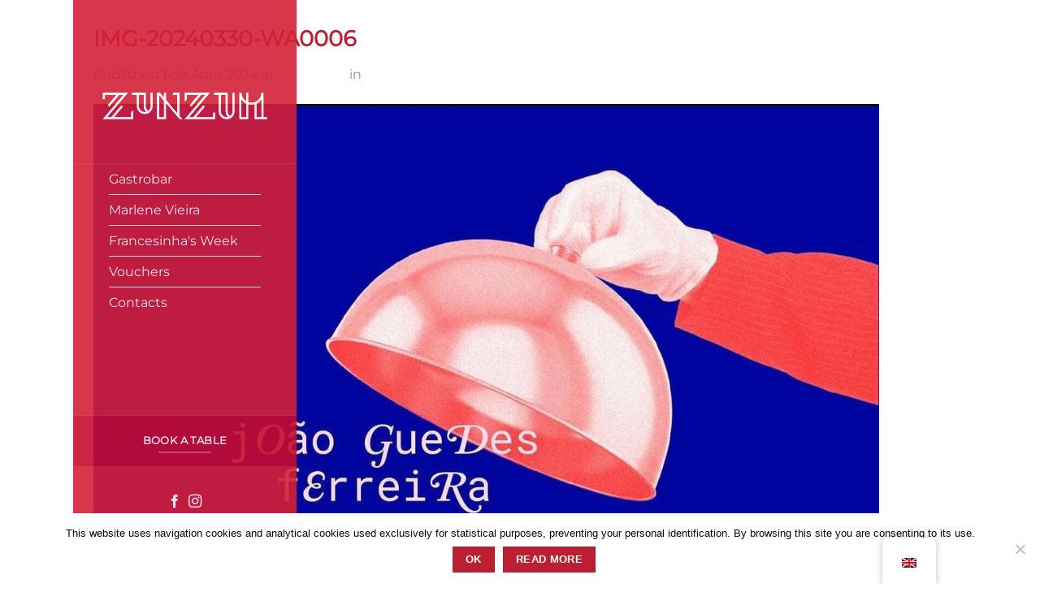

--- FILE ---
content_type: text/html; charset=UTF-8
request_url: https://www.zunzum.pt/en/img-20240330-wa0006/
body_size: 60111
content:
<!DOCTYPE html>
<html dir="ltr" lang="en-GB" prefix="og: https://ogp.me/ns#" class="loading-site no-js">
<head>
	<meta charset="UTF-8" />
	<link rel="profile" href="http://gmpg.org/xfn/11" />
	<link rel="pingback" href="https://www.zunzum.pt/xmlrpc.php" />

	<script>(function(html){html.className = html.className.replace(/\bno-js\b/,'js')})(document.documentElement);</script>
<title>IMG-20240330-WA0006 | Zunzum Gastrobar • Lisboa | Portugal</title>

		<!-- All in One SEO 4.7.8 - aioseo.com -->
	<meta name="robots" content="max-image-preview:large" />
	<meta name="author" content="Ricardo Noronha"/>
	<link rel="canonical" href="https://www.zunzum.pt/en/img-20240330-wa0006/" />
	<meta name="generator" content="All in One SEO (AIOSEO) 4.7.8" />
		<meta property="og:locale" content="en_GB" />
		<meta property="og:site_name" content="Zunzum Gastrobar • Lisboa | Portugal | Chef Marlene Vieira" />
		<meta property="og:type" content="article" />
		<meta property="og:title" content="IMG-20240330-WA0006 | Zunzum Gastrobar • Lisboa | Portugal" />
		<meta property="og:url" content="https://www.zunzum.pt/en/img-20240330-wa0006/" />
		<meta property="article:published_time" content="2024-04-01T12:57:57+00:00" />
		<meta property="article:modified_time" content="2024-04-01T12:57:57+00:00" />
		<meta name="twitter:card" content="summary" />
		<meta name="twitter:title" content="IMG-20240330-WA0006 | Zunzum Gastrobar • Lisboa | Portugal" />
		<script type="application/ld+json" class="aioseo-schema">
			{"@context":"https:\/\/schema.org","@graph":[{"@type":"BreadcrumbList","@id":"https:\/\/www.zunzum.pt\/en\/img-20240330-wa0006\/#breadcrumblist","itemListElement":[{"@type":"ListItem","@id":"https:\/\/www.zunzum.pt\/en\/#listItem","position":1,"name":"Home","item":"https:\/\/www.zunzum.pt\/en\/","nextItem":{"@type":"ListItem","@id":"https:\/\/www.zunzum.pt\/en\/img-20240330-wa0006\/#listItem","name":"IMG-20240330-WA0006"}},{"@type":"ListItem","@id":"https:\/\/www.zunzum.pt\/en\/img-20240330-wa0006\/#listItem","position":2,"name":"IMG-20240330-WA0006","previousItem":{"@type":"ListItem","@id":"https:\/\/www.zunzum.pt\/en\/#listItem","name":"Home"}}]},{"@type":"ItemPage","@id":"https:\/\/www.zunzum.pt\/en\/img-20240330-wa0006\/#itempage","url":"https:\/\/www.zunzum.pt\/en\/img-20240330-wa0006\/","name":"IMG-20240330-WA0006 | Zunzum Gastrobar \u2022 Lisboa | Portugal","inLanguage":"en-GB","isPartOf":{"@id":"https:\/\/www.zunzum.pt\/en\/#website"},"breadcrumb":{"@id":"https:\/\/www.zunzum.pt\/en\/img-20240330-wa0006\/#breadcrumblist"},"author":{"@id":"https:\/\/www.zunzum.pt\/en\/author\/ricardonoronha\/#author"},"creator":{"@id":"https:\/\/www.zunzum.pt\/en\/author\/ricardonoronha\/#author"},"datePublished":"2024-04-01T12:57:57+00:00","dateModified":"2024-04-01T12:57:57+00:00"},{"@type":"Organization","@id":"https:\/\/www.zunzum.pt\/en\/#organization","name":"Zunzum Gastrobar \u2022 Lisboa | Portugal","description":"Chef Marlene Vieira","url":"https:\/\/www.zunzum.pt\/en\/"},{"@type":"Person","@id":"https:\/\/www.zunzum.pt\/en\/author\/ricardonoronha\/#author","url":"https:\/\/www.zunzum.pt\/en\/author\/ricardonoronha\/","name":"Ricardo Noronha"},{"@type":"WebSite","@id":"https:\/\/www.zunzum.pt\/en\/#website","url":"https:\/\/www.zunzum.pt\/en\/","name":"Zunzum Gastrobar \u2022 Lisboa | Portugal","description":"Chef Marlene Vieira","inLanguage":"en-GB","publisher":{"@id":"https:\/\/www.zunzum.pt\/en\/#organization"}}]}
		</script>
		<!-- All in One SEO -->

<meta name="viewport" content="width=device-width, initial-scale=1" /><link rel='prefetch' href='https://www.zunzum.pt/wp-content/themes/flatsome/assets/js/flatsome.js?ver=e1ad26bd5672989785e1' />
<link rel='prefetch' href='https://www.zunzum.pt/wp-content/themes/flatsome/assets/js/chunk.slider.js?ver=3.19.9' />
<link rel='prefetch' href='https://www.zunzum.pt/wp-content/themes/flatsome/assets/js/chunk.popups.js?ver=3.19.9' />
<link rel='prefetch' href='https://www.zunzum.pt/wp-content/themes/flatsome/assets/js/chunk.tooltips.js?ver=3.19.9' />
<link rel="alternate" type="application/rss+xml" title="Zunzum Gastrobar • Lisboa | Portugal &raquo; Feed" href="https://www.zunzum.pt/en/feed/" />
<link rel="alternate" type="application/rss+xml" title="Zunzum Gastrobar • Lisboa | Portugal &raquo; Comments Feed" href="https://www.zunzum.pt/en/comments/feed/" />
<link rel="alternate" title="oEmbed (JSON)" type="application/json+oembed" href="https://www.zunzum.pt/en/wp-json/oembed/1.0/embed?url=https%3A%2F%2Fwww.zunzum.pt%2Fen%2Fimg-20240330-wa0006%2F" />
<link rel="alternate" title="oEmbed (XML)" type="text/xml+oembed" href="https://www.zunzum.pt/en/wp-json/oembed/1.0/embed?url=https%3A%2F%2Fwww.zunzum.pt%2Fen%2Fimg-20240330-wa0006%2F&#038;format=xml" />
<style id='wp-img-auto-sizes-contain-inline-css' type='text/css'>
img:is([sizes=auto i],[sizes^="auto," i]){contain-intrinsic-size:3000px 1500px}
/*# sourceURL=wp-img-auto-sizes-contain-inline-css */
</style>
<style id='wp-emoji-styles-inline-css' type='text/css'>

	img.wp-smiley, img.emoji {
		display: inline !important;
		border: none !important;
		box-shadow: none !important;
		height: 1em !important;
		width: 1em !important;
		margin: 0 0.07em !important;
		vertical-align: -0.1em !important;
		background: none !important;
		padding: 0 !important;
	}
/*# sourceURL=wp-emoji-styles-inline-css */
</style>
<style id='wp-block-library-inline-css' type='text/css'>
:root{--wp-block-synced-color:#7a00df;--wp-block-synced-color--rgb:122,0,223;--wp-bound-block-color:var(--wp-block-synced-color);--wp-editor-canvas-background:#ddd;--wp-admin-theme-color:#007cba;--wp-admin-theme-color--rgb:0,124,186;--wp-admin-theme-color-darker-10:#006ba1;--wp-admin-theme-color-darker-10--rgb:0,107,160.5;--wp-admin-theme-color-darker-20:#005a87;--wp-admin-theme-color-darker-20--rgb:0,90,135;--wp-admin-border-width-focus:2px}@media (min-resolution:192dpi){:root{--wp-admin-border-width-focus:1.5px}}.wp-element-button{cursor:pointer}:root .has-very-light-gray-background-color{background-color:#eee}:root .has-very-dark-gray-background-color{background-color:#313131}:root .has-very-light-gray-color{color:#eee}:root .has-very-dark-gray-color{color:#313131}:root .has-vivid-green-cyan-to-vivid-cyan-blue-gradient-background{background:linear-gradient(135deg,#00d084,#0693e3)}:root .has-purple-crush-gradient-background{background:linear-gradient(135deg,#34e2e4,#4721fb 50%,#ab1dfe)}:root .has-hazy-dawn-gradient-background{background:linear-gradient(135deg,#faaca8,#dad0ec)}:root .has-subdued-olive-gradient-background{background:linear-gradient(135deg,#fafae1,#67a671)}:root .has-atomic-cream-gradient-background{background:linear-gradient(135deg,#fdd79a,#004a59)}:root .has-nightshade-gradient-background{background:linear-gradient(135deg,#330968,#31cdcf)}:root .has-midnight-gradient-background{background:linear-gradient(135deg,#020381,#2874fc)}:root{--wp--preset--font-size--normal:16px;--wp--preset--font-size--huge:42px}.has-regular-font-size{font-size:1em}.has-larger-font-size{font-size:2.625em}.has-normal-font-size{font-size:var(--wp--preset--font-size--normal)}.has-huge-font-size{font-size:var(--wp--preset--font-size--huge)}.has-text-align-center{text-align:center}.has-text-align-left{text-align:left}.has-text-align-right{text-align:right}.has-fit-text{white-space:nowrap!important}#end-resizable-editor-section{display:none}.aligncenter{clear:both}.items-justified-left{justify-content:flex-start}.items-justified-center{justify-content:center}.items-justified-right{justify-content:flex-end}.items-justified-space-between{justify-content:space-between}.screen-reader-text{border:0;clip-path:inset(50%);height:1px;margin:-1px;overflow:hidden;padding:0;position:absolute;width:1px;word-wrap:normal!important}.screen-reader-text:focus{background-color:#ddd;clip-path:none;color:#444;display:block;font-size:1em;height:auto;left:5px;line-height:normal;padding:15px 23px 14px;text-decoration:none;top:5px;width:auto;z-index:100000}html :where(.has-border-color){border-style:solid}html :where([style*=border-top-color]){border-top-style:solid}html :where([style*=border-right-color]){border-right-style:solid}html :where([style*=border-bottom-color]){border-bottom-style:solid}html :where([style*=border-left-color]){border-left-style:solid}html :where([style*=border-width]){border-style:solid}html :where([style*=border-top-width]){border-top-style:solid}html :where([style*=border-right-width]){border-right-style:solid}html :where([style*=border-bottom-width]){border-bottom-style:solid}html :where([style*=border-left-width]){border-left-style:solid}html :where(img[class*=wp-image-]){height:auto;max-width:100%}:where(figure){margin:0 0 1em}html :where(.is-position-sticky){--wp-admin--admin-bar--position-offset:var(--wp-admin--admin-bar--height,0px)}@media screen and (max-width:600px){html :where(.is-position-sticky){--wp-admin--admin-bar--position-offset:0px}}

/*# sourceURL=wp-block-library-inline-css */
</style><style id='global-styles-inline-css' type='text/css'>
:root{--wp--preset--aspect-ratio--square: 1;--wp--preset--aspect-ratio--4-3: 4/3;--wp--preset--aspect-ratio--3-4: 3/4;--wp--preset--aspect-ratio--3-2: 3/2;--wp--preset--aspect-ratio--2-3: 2/3;--wp--preset--aspect-ratio--16-9: 16/9;--wp--preset--aspect-ratio--9-16: 9/16;--wp--preset--color--black: #000000;--wp--preset--color--cyan-bluish-gray: #abb8c3;--wp--preset--color--white: #ffffff;--wp--preset--color--pale-pink: #f78da7;--wp--preset--color--vivid-red: #cf2e2e;--wp--preset--color--luminous-vivid-orange: #ff6900;--wp--preset--color--luminous-vivid-amber: #fcb900;--wp--preset--color--light-green-cyan: #7bdcb5;--wp--preset--color--vivid-green-cyan: #00d084;--wp--preset--color--pale-cyan-blue: #8ed1fc;--wp--preset--color--vivid-cyan-blue: #0693e3;--wp--preset--color--vivid-purple: #9b51e0;--wp--preset--color--primary: #bc1f32;--wp--preset--color--secondary: #ffffff;--wp--preset--color--success: #e27ea6;--wp--preset--color--alert: #bc1f32;--wp--preset--gradient--vivid-cyan-blue-to-vivid-purple: linear-gradient(135deg,rgb(6,147,227) 0%,rgb(155,81,224) 100%);--wp--preset--gradient--light-green-cyan-to-vivid-green-cyan: linear-gradient(135deg,rgb(122,220,180) 0%,rgb(0,208,130) 100%);--wp--preset--gradient--luminous-vivid-amber-to-luminous-vivid-orange: linear-gradient(135deg,rgb(252,185,0) 0%,rgb(255,105,0) 100%);--wp--preset--gradient--luminous-vivid-orange-to-vivid-red: linear-gradient(135deg,rgb(255,105,0) 0%,rgb(207,46,46) 100%);--wp--preset--gradient--very-light-gray-to-cyan-bluish-gray: linear-gradient(135deg,rgb(238,238,238) 0%,rgb(169,184,195) 100%);--wp--preset--gradient--cool-to-warm-spectrum: linear-gradient(135deg,rgb(74,234,220) 0%,rgb(151,120,209) 20%,rgb(207,42,186) 40%,rgb(238,44,130) 60%,rgb(251,105,98) 80%,rgb(254,248,76) 100%);--wp--preset--gradient--blush-light-purple: linear-gradient(135deg,rgb(255,206,236) 0%,rgb(152,150,240) 100%);--wp--preset--gradient--blush-bordeaux: linear-gradient(135deg,rgb(254,205,165) 0%,rgb(254,45,45) 50%,rgb(107,0,62) 100%);--wp--preset--gradient--luminous-dusk: linear-gradient(135deg,rgb(255,203,112) 0%,rgb(199,81,192) 50%,rgb(65,88,208) 100%);--wp--preset--gradient--pale-ocean: linear-gradient(135deg,rgb(255,245,203) 0%,rgb(182,227,212) 50%,rgb(51,167,181) 100%);--wp--preset--gradient--electric-grass: linear-gradient(135deg,rgb(202,248,128) 0%,rgb(113,206,126) 100%);--wp--preset--gradient--midnight: linear-gradient(135deg,rgb(2,3,129) 0%,rgb(40,116,252) 100%);--wp--preset--font-size--small: 13px;--wp--preset--font-size--medium: 20px;--wp--preset--font-size--large: 36px;--wp--preset--font-size--x-large: 42px;--wp--preset--spacing--20: 0.44rem;--wp--preset--spacing--30: 0.67rem;--wp--preset--spacing--40: 1rem;--wp--preset--spacing--50: 1.5rem;--wp--preset--spacing--60: 2.25rem;--wp--preset--spacing--70: 3.38rem;--wp--preset--spacing--80: 5.06rem;--wp--preset--shadow--natural: 6px 6px 9px rgba(0, 0, 0, 0.2);--wp--preset--shadow--deep: 12px 12px 50px rgba(0, 0, 0, 0.4);--wp--preset--shadow--sharp: 6px 6px 0px rgba(0, 0, 0, 0.2);--wp--preset--shadow--outlined: 6px 6px 0px -3px rgb(255, 255, 255), 6px 6px rgb(0, 0, 0);--wp--preset--shadow--crisp: 6px 6px 0px rgb(0, 0, 0);}:where(body) { margin: 0; }.wp-site-blocks > .alignleft { float: left; margin-right: 2em; }.wp-site-blocks > .alignright { float: right; margin-left: 2em; }.wp-site-blocks > .aligncenter { justify-content: center; margin-left: auto; margin-right: auto; }:where(.is-layout-flex){gap: 0.5em;}:where(.is-layout-grid){gap: 0.5em;}.is-layout-flow > .alignleft{float: left;margin-inline-start: 0;margin-inline-end: 2em;}.is-layout-flow > .alignright{float: right;margin-inline-start: 2em;margin-inline-end: 0;}.is-layout-flow > .aligncenter{margin-left: auto !important;margin-right: auto !important;}.is-layout-constrained > .alignleft{float: left;margin-inline-start: 0;margin-inline-end: 2em;}.is-layout-constrained > .alignright{float: right;margin-inline-start: 2em;margin-inline-end: 0;}.is-layout-constrained > .aligncenter{margin-left: auto !important;margin-right: auto !important;}.is-layout-constrained > :where(:not(.alignleft):not(.alignright):not(.alignfull)){margin-left: auto !important;margin-right: auto !important;}body .is-layout-flex{display: flex;}.is-layout-flex{flex-wrap: wrap;align-items: center;}.is-layout-flex > :is(*, div){margin: 0;}body .is-layout-grid{display: grid;}.is-layout-grid > :is(*, div){margin: 0;}body{padding-top: 0px;padding-right: 0px;padding-bottom: 0px;padding-left: 0px;}a:where(:not(.wp-element-button)){text-decoration: none;}:root :where(.wp-element-button, .wp-block-button__link){background-color: #32373c;border-width: 0;color: #fff;font-family: inherit;font-size: inherit;font-style: inherit;font-weight: inherit;letter-spacing: inherit;line-height: inherit;padding-top: calc(0.667em + 2px);padding-right: calc(1.333em + 2px);padding-bottom: calc(0.667em + 2px);padding-left: calc(1.333em + 2px);text-decoration: none;text-transform: inherit;}.has-black-color{color: var(--wp--preset--color--black) !important;}.has-cyan-bluish-gray-color{color: var(--wp--preset--color--cyan-bluish-gray) !important;}.has-white-color{color: var(--wp--preset--color--white) !important;}.has-pale-pink-color{color: var(--wp--preset--color--pale-pink) !important;}.has-vivid-red-color{color: var(--wp--preset--color--vivid-red) !important;}.has-luminous-vivid-orange-color{color: var(--wp--preset--color--luminous-vivid-orange) !important;}.has-luminous-vivid-amber-color{color: var(--wp--preset--color--luminous-vivid-amber) !important;}.has-light-green-cyan-color{color: var(--wp--preset--color--light-green-cyan) !important;}.has-vivid-green-cyan-color{color: var(--wp--preset--color--vivid-green-cyan) !important;}.has-pale-cyan-blue-color{color: var(--wp--preset--color--pale-cyan-blue) !important;}.has-vivid-cyan-blue-color{color: var(--wp--preset--color--vivid-cyan-blue) !important;}.has-vivid-purple-color{color: var(--wp--preset--color--vivid-purple) !important;}.has-primary-color{color: var(--wp--preset--color--primary) !important;}.has-secondary-color{color: var(--wp--preset--color--secondary) !important;}.has-success-color{color: var(--wp--preset--color--success) !important;}.has-alert-color{color: var(--wp--preset--color--alert) !important;}.has-black-background-color{background-color: var(--wp--preset--color--black) !important;}.has-cyan-bluish-gray-background-color{background-color: var(--wp--preset--color--cyan-bluish-gray) !important;}.has-white-background-color{background-color: var(--wp--preset--color--white) !important;}.has-pale-pink-background-color{background-color: var(--wp--preset--color--pale-pink) !important;}.has-vivid-red-background-color{background-color: var(--wp--preset--color--vivid-red) !important;}.has-luminous-vivid-orange-background-color{background-color: var(--wp--preset--color--luminous-vivid-orange) !important;}.has-luminous-vivid-amber-background-color{background-color: var(--wp--preset--color--luminous-vivid-amber) !important;}.has-light-green-cyan-background-color{background-color: var(--wp--preset--color--light-green-cyan) !important;}.has-vivid-green-cyan-background-color{background-color: var(--wp--preset--color--vivid-green-cyan) !important;}.has-pale-cyan-blue-background-color{background-color: var(--wp--preset--color--pale-cyan-blue) !important;}.has-vivid-cyan-blue-background-color{background-color: var(--wp--preset--color--vivid-cyan-blue) !important;}.has-vivid-purple-background-color{background-color: var(--wp--preset--color--vivid-purple) !important;}.has-primary-background-color{background-color: var(--wp--preset--color--primary) !important;}.has-secondary-background-color{background-color: var(--wp--preset--color--secondary) !important;}.has-success-background-color{background-color: var(--wp--preset--color--success) !important;}.has-alert-background-color{background-color: var(--wp--preset--color--alert) !important;}.has-black-border-color{border-color: var(--wp--preset--color--black) !important;}.has-cyan-bluish-gray-border-color{border-color: var(--wp--preset--color--cyan-bluish-gray) !important;}.has-white-border-color{border-color: var(--wp--preset--color--white) !important;}.has-pale-pink-border-color{border-color: var(--wp--preset--color--pale-pink) !important;}.has-vivid-red-border-color{border-color: var(--wp--preset--color--vivid-red) !important;}.has-luminous-vivid-orange-border-color{border-color: var(--wp--preset--color--luminous-vivid-orange) !important;}.has-luminous-vivid-amber-border-color{border-color: var(--wp--preset--color--luminous-vivid-amber) !important;}.has-light-green-cyan-border-color{border-color: var(--wp--preset--color--light-green-cyan) !important;}.has-vivid-green-cyan-border-color{border-color: var(--wp--preset--color--vivid-green-cyan) !important;}.has-pale-cyan-blue-border-color{border-color: var(--wp--preset--color--pale-cyan-blue) !important;}.has-vivid-cyan-blue-border-color{border-color: var(--wp--preset--color--vivid-cyan-blue) !important;}.has-vivid-purple-border-color{border-color: var(--wp--preset--color--vivid-purple) !important;}.has-primary-border-color{border-color: var(--wp--preset--color--primary) !important;}.has-secondary-border-color{border-color: var(--wp--preset--color--secondary) !important;}.has-success-border-color{border-color: var(--wp--preset--color--success) !important;}.has-alert-border-color{border-color: var(--wp--preset--color--alert) !important;}.has-vivid-cyan-blue-to-vivid-purple-gradient-background{background: var(--wp--preset--gradient--vivid-cyan-blue-to-vivid-purple) !important;}.has-light-green-cyan-to-vivid-green-cyan-gradient-background{background: var(--wp--preset--gradient--light-green-cyan-to-vivid-green-cyan) !important;}.has-luminous-vivid-amber-to-luminous-vivid-orange-gradient-background{background: var(--wp--preset--gradient--luminous-vivid-amber-to-luminous-vivid-orange) !important;}.has-luminous-vivid-orange-to-vivid-red-gradient-background{background: var(--wp--preset--gradient--luminous-vivid-orange-to-vivid-red) !important;}.has-very-light-gray-to-cyan-bluish-gray-gradient-background{background: var(--wp--preset--gradient--very-light-gray-to-cyan-bluish-gray) !important;}.has-cool-to-warm-spectrum-gradient-background{background: var(--wp--preset--gradient--cool-to-warm-spectrum) !important;}.has-blush-light-purple-gradient-background{background: var(--wp--preset--gradient--blush-light-purple) !important;}.has-blush-bordeaux-gradient-background{background: var(--wp--preset--gradient--blush-bordeaux) !important;}.has-luminous-dusk-gradient-background{background: var(--wp--preset--gradient--luminous-dusk) !important;}.has-pale-ocean-gradient-background{background: var(--wp--preset--gradient--pale-ocean) !important;}.has-electric-grass-gradient-background{background: var(--wp--preset--gradient--electric-grass) !important;}.has-midnight-gradient-background{background: var(--wp--preset--gradient--midnight) !important;}.has-small-font-size{font-size: var(--wp--preset--font-size--small) !important;}.has-medium-font-size{font-size: var(--wp--preset--font-size--medium) !important;}.has-large-font-size{font-size: var(--wp--preset--font-size--large) !important;}.has-x-large-font-size{font-size: var(--wp--preset--font-size--x-large) !important;}
/*# sourceURL=global-styles-inline-css */
</style>

<link rel='stylesheet' id='cookie-notice-front-css' href='https://www.zunzum.pt/wp-content/plugins/cookie-notice/css/front.min.css?ver=2.5.5' type='text/css' media='all' />
<link rel='stylesheet' id='trp-floater-language-switcher-style-css' href='https://www.zunzum.pt/wp-content/plugins/translatepress-multilingualXXX/assets/css/trp-floater-language-switcher.css?ver=2.9.3' type='text/css' media='all' />
<link rel='stylesheet' id='trp-language-switcher-style-css' href='https://www.zunzum.pt/wp-content/plugins/translatepress-multilingualXXX/assets/css/trp-language-switcher.css?ver=2.9.3' type='text/css' media='all' />
<link rel='stylesheet' id='flatsome-main-css' href='https://www.zunzum.pt/wp-content/themes/flatsome/assets/css/flatsome.css?ver=3.19.9' type='text/css' media='all' />
<style id='flatsome-main-inline-css' type='text/css'>
@font-face {
				font-family: "fl-icons";
				font-display: block;
				src: url(https://www.zunzum.pt/wp-content/themes/flatsome/assets/css/icons/fl-icons.eot?v=3.19.9);
				src:
					url(https://www.zunzum.pt/wp-content/themes/flatsome/assets/css/icons/fl-icons.eot#iefix?v=3.19.9) format("embedded-opentype"),
					url(https://www.zunzum.pt/wp-content/themes/flatsome/assets/css/icons/fl-icons.woff2?v=3.19.9) format("woff2"),
					url(https://www.zunzum.pt/wp-content/themes/flatsome/assets/css/icons/fl-icons.ttf?v=3.19.9) format("truetype"),
					url(https://www.zunzum.pt/wp-content/themes/flatsome/assets/css/icons/fl-icons.woff?v=3.19.9) format("woff"),
					url(https://www.zunzum.pt/wp-content/themes/flatsome/assets/css/icons/fl-icons.svg?v=3.19.9#fl-icons) format("svg");
			}
/*# sourceURL=flatsome-main-inline-css */
</style>
<link rel='stylesheet' id='flatsome-style-css' href='https://www.zunzum.pt/wp-content/themes/zunzum/style.css?ver=3.0' type='text/css' media='all' />

	   <script type='text/javascript'>

		if (screen && screen.width < 680) {
 		var delay=1000 *2;//1*3 seconds
		setTimeout(function()
		{
  		window.scrollTo(0,750);//scrolls to specific location
		},delay); 
										  }
</script> <script type="text/javascript" src="https://www.zunzum.pt/wp-includes/js/jquery/jquery.min.js?ver=3.7.1" id="jquery-core-js"></script>
<script type="text/javascript" src="https://www.zunzum.pt/wp-includes/js/jquery/jquery-migrate.min.js?ver=3.4.1" id="jquery-migrate-js"></script>
<script type="text/javascript" id="cookie-notice-front-js-before">
/* <![CDATA[ */
var cnArgs = {"ajaxUrl":"https:\/\/www.zunzum.pt\/wp-admin\/admin-ajax.php","nonce":"dcc99ed1d0","hideEffect":"fade","position":"bottom","onScroll":false,"onScrollOffset":100,"onClick":false,"cookieName":"cookie_notice_accepted","cookieTime":2592000,"cookieTimeRejected":2592000,"globalCookie":false,"redirection":false,"cache":false,"revokeCookies":false,"revokeCookiesOpt":"automatic"};

//# sourceURL=cookie-notice-front-js-before
/* ]]> */
</script>
<script type="text/javascript" src="https://www.zunzum.pt/wp-content/plugins/cookie-notice/js/front.min.js?ver=2.5.5" id="cookie-notice-front-js"></script>
<script type="text/javascript" src="https://www.zunzum.pt/wp-content/plugins/the-preloader/js/preloader-script.js" id="wptime-plugin-preloader-script-js"></script>
<link rel="https://api.w.org/" href="https://www.zunzum.pt/en/wp-json/" /><link rel="alternate" title="JSON" type="application/json" href="https://www.zunzum.pt/en/wp-json/wp/v2/media/2317" /><link rel="EditURI" type="application/rsd+xml" title="RSD" href="https://www.zunzum.pt/xmlrpc.php?rsd" />
<meta name="generator" content="WordPress 6.9" />
<link rel='shortlink' href='https://www.zunzum.pt/en/?p=2317' />
    	<style type="text/css">
			#wptime-plugin-preloader{
				position: fixed;
				top: 0;
			 	left: 0;
			 	right: 0;
			 	bottom: 0;
				background:url(https://www.zunzum.pt/wp-content/plugins/the-preloader/images/preloader.GIF) no-repeat #FFFFFF 50%;
				-moz-background-size:64px 64px;
				-o-background-size:64px 64px;
				-webkit-background-size:64px 64px;
				background-size:64px 64px;
				z-index: 99998;
				width:100%;
				height:100%;
			}
		</style>

		<noscript>
    		<style type="text/css">
        		#wptime-plugin-preloader{
        			display:none !important;
        		}
    		</style>
		</noscript>
    <link rel="alternate" hreflang="pt-PT" href="https://www.zunzum.pt/pt/img-20240330-wa0006/"/>
<link rel="alternate" hreflang="en-GB" href="https://www.zunzum.pt/en/img-20240330-wa0006/"/>
<link rel="alternate" hreflang="pt" href="https://www.zunzum.pt/pt/img-20240330-wa0006/"/>
<link rel="alternate" hreflang="en" href="https://www.zunzum.pt/en/img-20240330-wa0006/"/>
<meta name="facebook-domain-verification" content="7huh6bth83yu49efc0q47swj6mjw93" /><link rel="icon" href="https://www.zunzum.pt/wp-content/uploads/2020/09/cropped-favicon-32x32.png" sizes="32x32" />
<link rel="icon" href="https://www.zunzum.pt/wp-content/uploads/2020/09/cropped-favicon-192x192.png" sizes="192x192" />
<link rel="apple-touch-icon" href="https://www.zunzum.pt/wp-content/uploads/2020/09/cropped-favicon-180x180.png" />
<meta name="msapplication-TileImage" content="https://www.zunzum.pt/wp-content/uploads/2020/09/cropped-favicon-270x270.png" />
<style id="custom-css" type="text/css">:root {--primary-color: #bc1f32;--fs-color-primary: #bc1f32;--fs-color-secondary: #ffffff;--fs-color-success: #e27ea6;--fs-color-alert: #bc1f32;--fs-experimental-link-color: #ffffff;--fs-experimental-link-color-hover: #e27ea6;}.tooltipster-base {--tooltip-color: #fff;--tooltip-bg-color: #000;}.off-canvas-right .mfp-content, .off-canvas-left .mfp-content {--drawer-width: 300px;}.header-main{height: 100px}#logo img{max-height: 100px}#logo{width:155px;}.stuck #logo img{padding:25px 0;}.header-bottom{min-height: 10px}.header-top{min-height: 30px}.transparent .header-main{height: 130px}.transparent #logo img{max-height: 130px}.has-transparent + .page-title:first-of-type,.has-transparent + #main > .page-title,.has-transparent + #main > div > .page-title,.has-transparent + #main .page-header-wrapper:first-of-type .page-title{padding-top: 130px;}.header.show-on-scroll,.stuck .header-main{height:81px!important}.stuck #logo img{max-height: 81px!important}.header-bg-color {background-color: rgba(255,255,255,0.8)}.header-bottom {background-color: rgba(255,255,255,0.8)}.header-main .nav > li > a{line-height: 16px }.stuck .header-main .nav > li > a{line-height: 40px }.header-bottom-nav > li > a{line-height: 20px }@media (max-width: 549px) {.header-main{height: 70px}#logo img{max-height: 70px}}.main-menu-overlay{background-color: #bc1f32}.nav-dropdown{font-size:100%}body{color: #919191}h1,h2,h3,h4,h5,h6,.heading-font{color: #bc1f32;}body{font-family: Montserrat, sans-serif;}.nav > li > a {font-family: Montserrat, sans-serif;}.mobile-sidebar-levels-2 .nav > li > ul > li > a {font-family: Montserrat, sans-serif;}.nav > li > a,.mobile-sidebar-levels-2 .nav > li > ul > li > a {font-weight: 400;font-style: normal;}h1,h2,h3,h4,h5,h6,.heading-font, .off-canvas-center .nav-sidebar.nav-vertical > li > a{font-family: Montserrat, sans-serif;}.alt-font{font-family: "Dancing Script", sans-serif;}.alt-font {font-weight: 400!important;font-style: normal!important;}.header:not(.transparent) .header-bottom-nav.nav > li > a{color: #5e5e5e;}.widget:where(:not(.widget_shopping_cart)) a{color: #ffffff;}.widget:where(:not(.widget_shopping_cart)) a:hover{color: #e27ea6;}.widget .tagcloud a:hover{border-color: #e27ea6; background-color: #e27ea6;}.header-main .social-icons,.header-main .cart-icon strong,.header-main .menu-title,.header-main .header-button > .button.is-outline,.header-main .nav > li > a > i:not(.icon-angle-down){color: #bc1f32!important;}.header-main .header-button > .button.is-outline,.header-main .cart-icon strong:after,.header-main .cart-icon strong{border-color: #bc1f32!important;}.header-main .header-button > .button:not(.is-outline){background-color: #bc1f32!important;}.header-main .current-dropdown .cart-icon strong,.header-main .header-button > .button:hover,.header-main .header-button > .button:hover i,.header-main .header-button > .button:hover span{color:#FFF!important;}.header-main .menu-title:hover,.header-main .social-icons a:hover,.header-main .header-button > .button.is-outline:hover,.header-main .nav > li > a:hover > i:not(.icon-angle-down){color: #bc1f32!important;}.header-main .current-dropdown .cart-icon strong,.header-main .header-button > .button:hover{background-color: #bc1f32!important;}.header-main .current-dropdown .cart-icon strong:after,.header-main .current-dropdown .cart-icon strong,.header-main .header-button > .button:hover{border-color: #bc1f32!important;}.footer-1{background-color: #FFFFFF}.footer-2{background-color: #FFFFFF}.absolute-footer, html{background-color: #ffffff}.nav-vertical-fly-out > li + li {border-top-width: 1px; border-top-style: solid;}/* Custom CSS *//*************** SIDE HEADER ***************/.side-header {width: 275px; /* Change Width Step: 1*/ height: 100%;opacity: 0.9;left:90px;position: fixed;top: 0;z-index: 999;-webkit-box-shadow: 0px 0px 5px 0px rgba(0,0,0,0.2);-moz-box-shadow: 0px 0px 5px 0px rgba(0,0,0,0.2);box-shadow: 0px 0px 5px 0px rgba(0,0,0,0.2);display: inherit;}@media screen and (min-width: 849px) {#content { left:90px; height: 100%; margin-left:0px; /* Change Width Step: 2*/ }.header { display:none; visibility:hidden;}}.side-nav .col{ overflow-y: auto;max-height:275px; /* Change nav scroll height */ }.side-header .widget {margin-bottom: 0px;}.social-icons {display: inline-block;vertical-align: middle;font-size: .85em;color: #fff;}@media screen and (max-width: 1280px) {.absolute-footer {text-align: right;font-size: .75em;}}/* Custom CSS Tablet */@media (max-width: 849px){.trp-ls-language-name{color: #bc1f32;}html {scroll-behavior: smooth !important;}}/* Custom CSS Mobile */@media (max-width: 549px){.trp-ls-language-name{color: #bc1f32;}html {scroll-behavior: smooth !important;}}.label-new.menu-item > a:after{content:"New";}.label-hot.menu-item > a:after{content:"Hot";}.label-sale.menu-item > a:after{content:"Sale";}.label-popular.menu-item > a:after{content:"Popular";}</style>		<style type="text/css" id="wp-custom-css">
			.widget_nav_menu .menu-item-object-language_switcher {
	display:block;
	float:left;
	margin:20% -34% 0% 39% !important;
	border:none !important;
	font-size:.7em;
	font-weight:bolder
}
.side-nav .col {
	max-height:350px !important
}
@media only screen and (max-width: 900px) {
	.mobile-sidebar .menu-item-object-language_switcher {
		display:none !important
	}
}		</style>
		<style id="kirki-inline-styles">/* cyrillic-ext */
@font-face {
  font-family: 'Montserrat';
  font-style: normal;
  font-weight: 400;
  font-display: swap;
  src: url(https://www.zunzum.pt/wp-content/fonts/montserrat/JTUHjIg1_i6t8kCHKm4532VJOt5-QNFgpCtr6Hw0aXpsog.woff2) format('woff2');
  unicode-range: U+0460-052F, U+1C80-1C8A, U+20B4, U+2DE0-2DFF, U+A640-A69F, U+FE2E-FE2F;
}
/* cyrillic */
@font-face {
  font-family: 'Montserrat';
  font-style: normal;
  font-weight: 400;
  font-display: swap;
  src: url(https://www.zunzum.pt/wp-content/fonts/montserrat/JTUHjIg1_i6t8kCHKm4532VJOt5-QNFgpCtr6Hw9aXpsog.woff2) format('woff2');
  unicode-range: U+0301, U+0400-045F, U+0490-0491, U+04B0-04B1, U+2116;
}
/* vietnamese */
@font-face {
  font-family: 'Montserrat';
  font-style: normal;
  font-weight: 400;
  font-display: swap;
  src: url(https://www.zunzum.pt/wp-content/fonts/montserrat/JTUHjIg1_i6t8kCHKm4532VJOt5-QNFgpCtr6Hw2aXpsog.woff2) format('woff2');
  unicode-range: U+0102-0103, U+0110-0111, U+0128-0129, U+0168-0169, U+01A0-01A1, U+01AF-01B0, U+0300-0301, U+0303-0304, U+0308-0309, U+0323, U+0329, U+1EA0-1EF9, U+20AB;
}
/* latin-ext */
@font-face {
  font-family: 'Montserrat';
  font-style: normal;
  font-weight: 400;
  font-display: swap;
  src: url(https://www.zunzum.pt/wp-content/fonts/montserrat/JTUHjIg1_i6t8kCHKm4532VJOt5-QNFgpCtr6Hw3aXpsog.woff2) format('woff2');
  unicode-range: U+0100-02BA, U+02BD-02C5, U+02C7-02CC, U+02CE-02D7, U+02DD-02FF, U+0304, U+0308, U+0329, U+1D00-1DBF, U+1E00-1E9F, U+1EF2-1EFF, U+2020, U+20A0-20AB, U+20AD-20C0, U+2113, U+2C60-2C7F, U+A720-A7FF;
}
/* latin */
@font-face {
  font-family: 'Montserrat';
  font-style: normal;
  font-weight: 400;
  font-display: swap;
  src: url(https://www.zunzum.pt/wp-content/fonts/montserrat/JTUHjIg1_i6t8kCHKm4532VJOt5-QNFgpCtr6Hw5aXo.woff2) format('woff2');
  unicode-range: U+0000-00FF, U+0131, U+0152-0153, U+02BB-02BC, U+02C6, U+02DA, U+02DC, U+0304, U+0308, U+0329, U+2000-206F, U+20AC, U+2122, U+2191, U+2193, U+2212, U+2215, U+FEFF, U+FFFD;
}/* vietnamese */
@font-face {
  font-family: 'Dancing Script';
  font-style: normal;
  font-weight: 400;
  font-display: swap;
  src: url(https://www.zunzum.pt/wp-content/fonts/dancing-script/If2cXTr6YS-zF4S-kcSWSVi_sxjsohD9F50Ruu7BMSo3Rep8ltA.woff2) format('woff2');
  unicode-range: U+0102-0103, U+0110-0111, U+0128-0129, U+0168-0169, U+01A0-01A1, U+01AF-01B0, U+0300-0301, U+0303-0304, U+0308-0309, U+0323, U+0329, U+1EA0-1EF9, U+20AB;
}
/* latin-ext */
@font-face {
  font-family: 'Dancing Script';
  font-style: normal;
  font-weight: 400;
  font-display: swap;
  src: url(https://www.zunzum.pt/wp-content/fonts/dancing-script/If2cXTr6YS-zF4S-kcSWSVi_sxjsohD9F50Ruu7BMSo3ROp8ltA.woff2) format('woff2');
  unicode-range: U+0100-02BA, U+02BD-02C5, U+02C7-02CC, U+02CE-02D7, U+02DD-02FF, U+0304, U+0308, U+0329, U+1D00-1DBF, U+1E00-1E9F, U+1EF2-1EFF, U+2020, U+20A0-20AB, U+20AD-20C0, U+2113, U+2C60-2C7F, U+A720-A7FF;
}
/* latin */
@font-face {
  font-family: 'Dancing Script';
  font-style: normal;
  font-weight: 400;
  font-display: swap;
  src: url(https://www.zunzum.pt/wp-content/fonts/dancing-script/If2cXTr6YS-zF4S-kcSWSVi_sxjsohD9F50Ruu7BMSo3Sup8.woff2) format('woff2');
  unicode-range: U+0000-00FF, U+0131, U+0152-0153, U+02BB-02BC, U+02C6, U+02DA, U+02DC, U+0304, U+0308, U+0329, U+2000-206F, U+20AC, U+2122, U+2191, U+2193, U+2212, U+2215, U+FEFF, U+FFFD;
}</style></head>

<body class="attachment wp-singular attachment-template-default single single-attachment postid-2317 attachmentid-2317 attachment-jpeg wp-theme-flatsome wp-child-theme-zunzum cookies-not-set translatepress-en_GB header-shadow lightbox nav-dropdown-has-arrow nav-dropdown-has-shadow nav-dropdown-has-border">


<a class="skip-link screen-reader-text" href="#main" data-no-translation="" data-trp-gettext="">Skip to content</a>

<div id="wrapper">

	
	<header id="header" class="header header-full-width has-sticky sticky-fade">
		<div class="header-wrapper">
			<div id="masthead" class="header-main show-logo-center has-sticky-logo nav-dark">
      <div class="header-inner flex-row container logo-center medium-logo-center" role="navigation">

          <!-- Logo -->
          <div id="logo" class="flex-col logo">
            
<!-- Header logo -->
<a href="https://www.zunzum.pt/en/" title="Zunzum Gastrobar • Lisboa | Portugal - Chef Marlene Vieira" rel="home">
		<img width="400" height="80" src="https://www.zunzum.pt/wp-content/uploads/2020/09/logo-animated.gif" class="header-logo-sticky" alt="Zunzum Gastrobar • Lisboa | Portugal"/><img width="400" height="80" src="https://www.zunzum.pt/wp-content/uploads/2020/09/logo-zunzum.png" class="header_logo header-logo" alt="Zunzum Gastrobar • Lisboa | Portugal"/><img  width="400" height="80" src="https://www.zunzum.pt/wp-content/uploads/2020/09/logo-animated.gif" class="header-logo-dark" alt="Zunzum Gastrobar • Lisboa | Portugal"/></a>
          </div>

          <!-- Mobile Left Elements -->
          <div class="flex-col show-for-medium flex-left">
            <ul class="mobile-nav nav nav-left">
              <li class="nav-icon has-icon">
  		<a href="#" data-open="#main-menu" data-pos="center" data-bg="main-menu-overlay" data-color="dark" class="is-small" aria-label="Menu" aria-controls="main-menu" aria-expanded="false" data-no-translation-aria-label="">

		  <i class="icon-menu" ></i>
		  		</a>
	</li>
<li class="html header-button-1">
	<div class="header-button">
		<a href="/en/reservar/" class="button secondary is-outline"  >
		<span>BOOK A TABLE</span>
	</a>
	</div>
</li>
            </ul>
          </div>

          <!-- Left Elements -->
          <div class="flex-col hide-for-medium flex-left">
            <ul class="header-nav header-nav-main nav nav-left  nav-uppercase" >
              <li id="menu-item-1591" class="trp-language-switcher-container menu-item menu-item-type-post_type menu-item-object-language_switcher menu-item-1591 menu-item-design-default"><a href="https://www.zunzum.pt/pt/img-20240330-wa0006/" class="nav-top-link"><span data-no-translation><span class="trp-ls-language-name">PT</span></span></a></li>
<li id="menu-item-1590" class="trp-language-switcher-container menu-item menu-item-type-post_type menu-item-object-language_switcher current-language-menu-item menu-item-1590 menu-item-design-default"><a href="https://www.zunzum.pt/en/img-20240330-wa0006/" class="nav-top-link"><span data-no-translation><span class="trp-ls-language-name">EN</span></span></a></li>
            </ul>
          </div>

          <!-- Right Elements -->
          <div class="flex-col hide-for-medium flex-right">
            <ul class="header-nav header-nav-main nav nav-right  nav-uppercase">
              <li class="nav-icon has-icon">
  		<a href="#" data-open="#main-menu" data-pos="center" data-bg="main-menu-overlay" data-color="dark" class="is-small" aria-label="Menu" aria-controls="main-menu" aria-expanded="false" data-no-translation-aria-label="">

		  <i class="icon-menu" ></i>
		  		</a>
	</li>
            </ul>
          </div>

          <!-- Mobile Right Elements -->
          <div class="flex-col show-for-medium flex-right">
            <ul class="mobile-nav nav nav-right">
              <li class="trp-language-switcher-container menu-item menu-item-type-post_type menu-item-object-language_switcher menu-item-1591 menu-item-design-default"><a href="https://www.zunzum.pt/pt/img-20240330-wa0006/" class="nav-top-link"><span data-no-translation><span class="trp-ls-language-name">PT</span></span></a></li>
<li class="trp-language-switcher-container menu-item menu-item-type-post_type menu-item-object-language_switcher current-language-menu-item menu-item-1590 menu-item-design-default"><a href="https://www.zunzum.pt/en/img-20240330-wa0006/" class="nav-top-link"><span data-no-translation><span class="trp-ls-language-name">EN</span></span></a></li>
            </ul>
          </div>

      </div>

      </div>

<div class="header-bg-container fill"><div class="header-bg-image fill"></div><div class="header-bg-color fill"></div></div>		</div>
	</header>

	
	<main id="main" class="">

	<div id="primary" class="content-area image-attachment page-wrapper">
		<div id="content" class="site-content" role="main">
			<div class="row">
				<div class="large-12 columns">

				
					<article id="post-2317" class="post-2317 attachment type-attachment status-inherit hentry">
						<header class="entry-header">
							<h1 class="entry-title">IMG-20240330-WA0006</h1>

							<div class="entry-meta">
								Published <span class="entry-date"><time class="entry-date" datetime="2024-04-01T12:57:57+00:00">1 de April, 2024</time></span> at <a href="https://www.zunzum.pt/wp-content/uploads/2024/04/IMG-20240330-WA0006.jpg" title="Link to full-size image">1170 &times; 1452</a> in <a href="https://www.zunzum.pt/en/img-20240330-wa0006/" title="Return to IMG-20240330-WA0006" rel="gallery">IMG-20240330-WA0006</a>															</div>
						</header>

						<div class="entry-content">

							<div class="entry-attachment">
								<div class="attachment">
									
									<a href="https://www.zunzum.pt/en/img-20240330-wa0005/" title="IMG-20240330-WA0006" rel="attachment"><img width="967" height="1200" src="https://www.zunzum.pt/wp-content/uploads/2024/04/IMG-20240330-WA0006.jpg" class="attachment-1200x1200 size-1200x1200" alt="" decoding="async" fetchpriority="high" srcset="https://www.zunzum.pt/wp-content/uploads/2024/04/IMG-20240330-WA0006.jpg 1170w, https://www.zunzum.pt/wp-content/uploads/2024/04/IMG-20240330-WA0006-242x300.jpg 242w, https://www.zunzum.pt/wp-content/uploads/2024/04/IMG-20240330-WA0006-825x1024.jpg 825w, https://www.zunzum.pt/wp-content/uploads/2024/04/IMG-20240330-WA0006-768x953.jpg 768w, https://www.zunzum.pt/wp-content/uploads/2024/04/IMG-20240330-WA0006-10x12.jpg 10w" sizes="(max-width: 967px) 100vw, 967px" /></a>
								</div>

															</div>

														
						</div>

						<footer class="entry-meta">
															Both comments and trackbacks are currently closed.																				</footer>


							<nav role="navigation" id="image-navigation" class="navigation-image">
								<div class="nav-previous"><a href='https://www.zunzum.pt/en/image001/' data-no-translation="" data-trp-gettext=""><span class="meta-nav">&larr;</span> Previous</a></div>
								<div class="nav-next"><a href='https://www.zunzum.pt/en/img-20240330-wa0005/' data-no-translation="" data-trp-gettext="">Next <span class="meta-nav">&rarr;</span></a></div>
							</nav>
					</article>

					
							</div>
			</div>
		</div>
	</div>


</main>

<footer id="footer" class="footer-wrapper">

	
	<section class="section side-header is-full-height hide-for-medium" id="section_1322509783">
		<div class="section-bg fill" >
									
			

		</div>

		

		<div class="section-content relative">
			

<div class="row"  id="row-1353344389">


	<div id="col-1221593982" class="col small-12 large-12"  >
				<div class="col-inner"  >
			
			

	<div id="gap-1382309332" class="gap-element clearfix" style="display:block; height:auto;">
		
<style>
#gap-1382309332 {
  padding-top: 90px;
}
</style>
	</div>
	

	<div class="img has-hover x md-x lg-x y md-y lg-y" id="image_1036090903">
		<a class="" href="https://www.zunzum.pt/en/" >						<div class="img-inner dark" >
			<img width="400" height="80" src="https://www.zunzum.pt/wp-content/uploads/2020/09/logo-zunzum-branco.png" class="attachment-original size-original" alt="" decoding="async" loading="lazy" srcset="https://www.zunzum.pt/wp-content/uploads/2020/09/logo-zunzum-branco.png 400w, https://www.zunzum.pt/wp-content/uploads/2020/09/logo-zunzum-branco-300x60.png 300w" sizes="auto, (max-width: 400px) 100vw, 400px" />						
					</div>
						</a>		
<style>
#image_1036090903 {
  width: 100%;
}
</style>
	</div>
	


		</div>
					</div>

	


<style>
#row-1353344389 > .col > .col-inner {
  padding: 20px 20px 20px 20px;
}
</style>
</div>
<div class="is-divider divider clearfix" style="margin-top:0px;margin-bottom:0px;max-width:100%;height:1px;background-color:rgba(138, 138, 138, 0.2);"></div>

<div class="row row-collapse align-middle align-center side-nav"  id="row-419238439">


	<div id="col-2112653892" class="col small-12 large-12"  >
				<div class="col-inner"  >
			
			

<ul class="sidebar-wrapper ul-reset"><aside id="nav_menu-2" class="widget widget_nav_menu"><div class="menu-menu_pt-container"><ul id="menu-menu_pt" class="menu"><li id="menu-item-2429" class="menu-item menu-item-type-post_type menu-item-object-page menu-item-2429"><a href="https://www.zunzum.pt/en/gastrobar/">Gastrobar</a></li>
<li id="menu-item-2426" class="menu-item menu-item-type-post_type menu-item-object-page menu-item-2426"><a href="https://www.zunzum.pt/en/marlene-vieira/">Marlene Vieira</a></li>
<li id="menu-item-2495" class="menu-item menu-item-type-post_type menu-item-object-page menu-item-2495"><a href="https://www.zunzum.pt/en/eventos/">Francesinha's Week</a></li>
<li id="menu-item-2425" class="menu-item menu-item-type-post_type menu-item-object-page menu-item-2425"><a href="https://www.zunzum.pt/en/vouchers/">Vouchers</a></li>
<li id="menu-item-2427" class="menu-item menu-item-type-post_type menu-item-object-page menu-item-2427"><a href="https://www.zunzum.pt/en/contactos/">Contacts</a></li>
</ul></div></aside></ul>

	<div id="gap-1544300904" class="gap-element clearfix" style="display:block; height:auto;">
		
<style>
#gap-1544300904 {
  padding-top: 120px;
}
</style>
	</div>
	


		</div>
					</div>

	


<style>
#row-419238439 > .col > .col-inner {
  padding: 0px 44px 0px 44px;
}
</style>
</div>
<div class="is-divider divider clearfix" style="margin-top:0px;margin-bottom:0px;max-width:100%;height:1px;background-color:rgba(138, 138, 138, 0.2);"></div>

<div class="message-box relative dark" style="padding-top:15px;padding-bottom:15px;"><div class="message-box-bg-image bg-fill fill" ></div><div class="message-box-bg-overlay bg-fill fill" style="background-color:rgb(198, 12, 48);"></div><div class="container relative"><div class="inner last-reset">

<div class="row row-collapse row-full-width"  id="row-494965323">


	<div id="col-1352163007" class="col small-12 large-12"  >
				<div class="col-inner text-center"  >
			
			

<a href="/en/reservar/" class="button white is-underline is-small"  >
		<span>BOOK A TABLE</span>
	</a>



		</div>
					</div>

	

</div>

</div></div></div>
	<div id="gap-1362965842" class="gap-element clearfix" style="display:block; height:auto;">
		
<style>
#gap-1362965842 {
  padding-top: 30px;
}
</style>
	</div>
	

<div class="social-icons follow-icons full-width text-center" ><a href="https://www.facebook.com/zunzumgastrobar" target="_blank" data-label="Facebook" class="icon plain facebook tooltip" title="Follow on Facebook" aria-label="Follow on Facebook" rel="noopener nofollow" data-no-translation-title="" data-no-translation-aria-label="" ><i class="icon-facebook" ></i></a><a href="https://www.instagram.com/zunzum_gastrobar/" target="_blank" data-label="Instagram" class="icon plain instagram tooltip" title="Follow on Instagram" aria-label="Follow on Instagram" rel="noopener nofollow" data-no-translation-title="" data-no-translation-aria-label="" ><i class="icon-instagram" ></i></a></div>


		</div>

		
<style>
#section_1322509783 {
  padding-top: 30px;
  padding-bottom: 30px;
  background-color: rgb(212, 32, 55);
}
</style>
	</section>
	
<div class="absolute-footer light medium-text-center text-center">
  <div class="container clearfix">

    
    <div class="footer-primary pull-left">
              <div class="menu-footer_pt-container"><ul id="menu-footer_pt" class="links footer-nav uppercase"><li id="menu-item-913" class="menu-item menu-item-type-post_type menu-item-object-page menu-item-913"><a href="https://www.zunzum.pt/en/press/">PRESS</a></li>
<li id="menu-item-563" class="menu-item menu-item-type-post_type menu-item-object-page menu-item-563"><a href="https://www.zunzum.pt/en/politica-de-privacidade/">PRIVACY POLICY</a></li>
<li id="menu-item-568" class="menu-item menu-item-type-post_type menu-item-object-page menu-item-568"><a href="https://www.zunzum.pt/en/termos-condicoes/">TERMS &amp; CONDITIONS</a></li>
<li id="menu-item-526" class="menu-item menu-item-type-custom menu-item-object-custom menu-item-526"><a href="https://www.livroreclamacoes.pt/inicio">COMPLAINT BOOK</a></li>
</ul></div>            <div class="copyright-footer">
        <h7><span style="font-size: 65%;">ZUNZUM 2025 © TODOS OS DIREITOS RESERVADOS BY <a href="mailto:tiagopacheco@me.com">RETICÊNCIAS</a></span></h7>
      </div>
          </div>
  </div>
</div>

</footer>

</div>

<template id="tp-language" data-tp-language="en_GB"></template><div id="main-menu" class="mobile-sidebar no-scrollbar mfp-hide">

	
	<div class="sidebar-menu no-scrollbar text-center">

		
					<ul class="nav nav-sidebar nav-vertical nav-uppercase nav-anim" data-tab="1">
				<li class="menu-item menu-item-type-post_type menu-item-object-page menu-item-2429"><a href="https://www.zunzum.pt/en/gastrobar/">Gastrobar</a></li>
<li class="menu-item menu-item-type-post_type menu-item-object-page menu-item-2426"><a href="https://www.zunzum.pt/en/marlene-vieira/">Marlene Vieira</a></li>
<li class="menu-item menu-item-type-post_type menu-item-object-page menu-item-2495"><a href="https://www.zunzum.pt/en/eventos/">Francesinha's Week</a></li>
<li class="menu-item menu-item-type-post_type menu-item-object-page menu-item-2425"><a href="https://www.zunzum.pt/en/vouchers/">Vouchers</a></li>
<li class="menu-item menu-item-type-post_type menu-item-object-page menu-item-2427"><a href="https://www.zunzum.pt/en/contactos/">Contacts</a></li>
<li class="html header-social-icons ml-0">
	<div class="social-icons follow-icons" ><a href="https://www.facebook.com/zunzumgastrobar" target="_blank" data-label="Facebook" class="icon plain facebook tooltip" title="Follow on Facebook" aria-label="Follow on Facebook" rel="noopener nofollow" data-no-translation-title="" data-no-translation-aria-label="" ><i class="icon-facebook" ></i></a><a href="https://www.instagram.com/zunzum_gastrobar" target="_blank" data-label="Instagram" class="icon plain instagram tooltip" title="Follow on Instagram" aria-label="Follow on Instagram" rel="noopener nofollow" data-no-translation-title="" data-no-translation-aria-label="" ><i class="icon-instagram" ></i></a></div></li>
<li class="html header-button-2">
	<div class="header-button">
		<a href="/en/beta/reservar/" class="button secondary is-outline"  >
		<span>BOOK A TABLE</span>
	</a>
	</div>
</li>
			</ul>
		
		
	</div>

	
</div>
<script type="speculationrules">
{"prefetch":[{"source":"document","where":{"and":[{"href_matches":"/en/*"},{"not":{"href_matches":["/wp-*.php","/wp-admin/*","/wp-content/uploads/*","/wp-content/*","/wp-content/plugins/*","/wp-content/themes/zunzum/*","/wp-content/themes/flatsome/*","/en/*\\?(.+)"]}},{"not":{"selector_matches":"a[rel~=\"nofollow\"]"}},{"not":{"selector_matches":".no-prefetch, .no-prefetch a"}}]},"eagerness":"conservative"}]}
</script>
        <div id="trp-floater-ls" onclick="" data-no-translation class="trp-language-switcher-container trp-floater-ls-flags trp-bottom-right trp-color-light only-flags" >
            <div id="trp-floater-ls-current-language" class="">

                <a href="#" class="trp-floater-ls-disabled-language trp-ls-disabled-language" onclick="event.preventDefault()">
					<img class="trp-flag-image" src="https://www.zunzum.pt/wp-content/plugins/translatepress-multilingualXXX/assets/images/flags/en_GB.png" width="18" height="12" alt="en_GB" title="English (UK)">				</a>

            </div>
            <div id="trp-floater-ls-language-list" class="" >

                <div class="trp-language-wrap trp-language-wrap-bottom">                    <a href="https://www.zunzum.pt/pt/img-20240330-wa0006/"
                         title="Português">
          						  <img class="trp-flag-image" src="https://www.zunzum.pt/wp-content/plugins/translatepress-multilingualXXX/assets/images/flags/pt_PT.png" width="18" height="12" alt="pt_PT" title="Português">					          </a>
                <a href="#" class="trp-floater-ls-disabled-language trp-ls-disabled-language" onclick="event.preventDefault()"><img class="trp-flag-image" src="https://www.zunzum.pt/wp-content/plugins/translatepress-multilingualXXX/assets/images/flags/en_GB.png" width="18" height="12" alt="en_GB" title="English (UK)"></a></div>            </div>
        </div>

    <script type="text/javascript" id="trp-dynamic-translator-js-extra">
/* <![CDATA[ */
var trp_data = {"trp_custom_ajax_url":"https://www.zunzum.pt/wp-content/plugins/translatepress-multilingualXXX/includes/trp-ajax.php","trp_wp_ajax_url":"https://www.zunzum.pt/wp-admin/admin-ajax.php","trp_language_to_query":"en_GB","trp_original_language":"pt_PT","trp_current_language":"en_GB","trp_skip_selectors":["[data-no-translation]","[data-no-dynamic-translation]","[data-trp-translate-id-innertext]","script","style","head","trp-span","translate-press","[data-trp-translate-id]","[data-trpgettextoriginal]","[data-trp-post-slug]"],"trp_base_selectors":["data-trp-translate-id","data-trpgettextoriginal","data-trp-post-slug"],"trp_attributes_selectors":{"text":{"accessor":"outertext","attribute":false},"block":{"accessor":"innertext","attribute":false},"image_src":{"selector":"img[src]","accessor":"src","attribute":true},"submit":{"selector":"input[type='submit'],input[type='button'], input[type='reset']","accessor":"value","attribute":true},"placeholder":{"selector":"input[placeholder],textarea[placeholder]","accessor":"placeholder","attribute":true},"title":{"selector":"[title]","accessor":"title","attribute":true},"a_href":{"selector":"a[href]","accessor":"href","attribute":true},"button":{"accessor":"outertext","attribute":false},"option":{"accessor":"innertext","attribute":false},"aria_label":{"selector":"[aria-label]","accessor":"aria-label","attribute":true}},"trp_attributes_accessors":["outertext","innertext","src","value","placeholder","title","href","aria-label"],"gettranslationsnonceregular":"777abf5c92","showdynamiccontentbeforetranslation":"","skip_strings_from_dynamic_translation":[],"skip_strings_from_dynamic_translation_for_substrings":{"href":["amazon-adsystem","googleads","g.doubleclick"]},"duplicate_detections_allowed":"100","trp_translate_numerals_opt":"no","trp_no_auto_translation_selectors":["[data-no-auto-translation]"]};
//# sourceURL=trp-dynamic-translator-js-extra
/* ]]> */
</script>
<script type="text/javascript" src="https://www.zunzum.pt/wp-content/plugins/translatepress-multilingualXXX/assets/js/trp-translate-dom-changes.js?ver=2.9.3" id="trp-dynamic-translator-js"></script>
<script type="text/javascript" src="https://www.zunzum.pt/wp-content/themes/flatsome/inc/extensions/flatsome-live-search/flatsome-live-search.js?ver=3.19.9" id="flatsome-live-search-js"></script>
<script type="text/javascript" src="https://www.zunzum.pt/wp-includes/js/hoverIntent.min.js?ver=1.10.2" id="hoverIntent-js"></script>
<script type="text/javascript" id="flatsome-js-js-extra">
/* <![CDATA[ */
var flatsomeVars = {"theme":{"version":"3.19.9"},"ajaxurl":"https://www.zunzum.pt/wp-admin/admin-ajax.php","rtl":"","sticky_height":"81","stickyHeaderHeight":"0","scrollPaddingTop":"0","assets_url":"https://www.zunzum.pt/wp-content/themes/flatsome/assets/","lightbox":{"close_markup":"\u003Cbutton title=\"%title%\" type=\"button\" class=\"mfp-close\"\u003E\u003Csvg xmlns=\"http://www.w3.org/2000/svg\" width=\"28\" height=\"28\" viewBox=\"0 0 24 24\" fill=\"none\" stroke=\"currentColor\" stroke-width=\"2\" stroke-linecap=\"round\" stroke-linejoin=\"round\" class=\"feather feather-x\"\u003E\u003Cline x1=\"18\" y1=\"6\" x2=\"6\" y2=\"18\"\u003E\u003C/line\u003E\u003Cline x1=\"6\" y1=\"6\" x2=\"18\" y2=\"18\"\u003E\u003C/line\u003E\u003C/svg\u003E\u003C/button\u003E","close_btn_inside":false},"user":{"can_edit_pages":false},"i18n":{"mainMenu":"Main Menu","toggleButton":"Toggle"},"options":{"cookie_notice_version":"1","swatches_layout":false,"swatches_disable_deselect":false,"swatches_box_select_event":false,"swatches_box_behavior_selected":false,"swatches_box_update_urls":"1","swatches_box_reset":false,"swatches_box_reset_limited":false,"swatches_box_reset_extent":false,"swatches_box_reset_time":300,"search_result_latency":"0"}};
//# sourceURL=flatsome-js-js-extra
/* ]]> */
</script>
<script type="text/javascript" src="https://www.zunzum.pt/wp-content/themes/flatsome/assets/js/flatsome.js?ver=e1ad26bd5672989785e1" id="flatsome-js-js"></script>
<script id="wp-emoji-settings" type="application/json">
{"baseUrl":"https://s.w.org/images/core/emoji/17.0.2/72x72/","ext":".png","svgUrl":"https://s.w.org/images/core/emoji/17.0.2/svg/","svgExt":".svg","source":{"concatemoji":"https://www.zunzum.pt/wp-includes/js/wp-emoji-release.min.js?ver=6.9"}}
</script>
<script type="module">
/* <![CDATA[ */
/*! This file is auto-generated */
const a=JSON.parse(document.getElementById("wp-emoji-settings").textContent),o=(window._wpemojiSettings=a,"wpEmojiSettingsSupports"),s=["flag","emoji"];function i(e){try{var t={supportTests:e,timestamp:(new Date).valueOf()};sessionStorage.setItem(o,JSON.stringify(t))}catch(e){}}function c(e,t,n){e.clearRect(0,0,e.canvas.width,e.canvas.height),e.fillText(t,0,0);t=new Uint32Array(e.getImageData(0,0,e.canvas.width,e.canvas.height).data);e.clearRect(0,0,e.canvas.width,e.canvas.height),e.fillText(n,0,0);const a=new Uint32Array(e.getImageData(0,0,e.canvas.width,e.canvas.height).data);return t.every((e,t)=>e===a[t])}function p(e,t){e.clearRect(0,0,e.canvas.width,e.canvas.height),e.fillText(t,0,0);var n=e.getImageData(16,16,1,1);for(let e=0;e<n.data.length;e++)if(0!==n.data[e])return!1;return!0}function u(e,t,n,a){switch(t){case"flag":return n(e,"\ud83c\udff3\ufe0f\u200d\u26a7\ufe0f","\ud83c\udff3\ufe0f\u200b\u26a7\ufe0f")?!1:!n(e,"\ud83c\udde8\ud83c\uddf6","\ud83c\udde8\u200b\ud83c\uddf6")&&!n(e,"\ud83c\udff4\udb40\udc67\udb40\udc62\udb40\udc65\udb40\udc6e\udb40\udc67\udb40\udc7f","\ud83c\udff4\u200b\udb40\udc67\u200b\udb40\udc62\u200b\udb40\udc65\u200b\udb40\udc6e\u200b\udb40\udc67\u200b\udb40\udc7f");case"emoji":return!a(e,"\ud83e\u1fac8")}return!1}function f(e,t,n,a){let r;const o=(r="undefined"!=typeof WorkerGlobalScope&&self instanceof WorkerGlobalScope?new OffscreenCanvas(300,150):document.createElement("canvas")).getContext("2d",{willReadFrequently:!0}),s=(o.textBaseline="top",o.font="600 32px Arial",{});return e.forEach(e=>{s[e]=t(o,e,n,a)}),s}function r(e){var t=document.createElement("script");t.src=e,t.defer=!0,document.head.appendChild(t)}a.supports={everything:!0,everythingExceptFlag:!0},new Promise(t=>{let n=function(){try{var e=JSON.parse(sessionStorage.getItem(o));if("object"==typeof e&&"number"==typeof e.timestamp&&(new Date).valueOf()<e.timestamp+604800&&"object"==typeof e.supportTests)return e.supportTests}catch(e){}return null}();if(!n){if("undefined"!=typeof Worker&&"undefined"!=typeof OffscreenCanvas&&"undefined"!=typeof URL&&URL.createObjectURL&&"undefined"!=typeof Blob)try{var e="postMessage("+f.toString()+"("+[JSON.stringify(s),u.toString(),c.toString(),p.toString()].join(",")+"));",a=new Blob([e],{type:"text/javascript"});const r=new Worker(URL.createObjectURL(a),{name:"wpTestEmojiSupports"});return void(r.onmessage=e=>{i(n=e.data),r.terminate(),t(n)})}catch(e){}i(n=f(s,u,c,p))}t(n)}).then(e=>{for(const n in e)a.supports[n]=e[n],a.supports.everything=a.supports.everything&&a.supports[n],"flag"!==n&&(a.supports.everythingExceptFlag=a.supports.everythingExceptFlag&&a.supports[n]);var t;a.supports.everythingExceptFlag=a.supports.everythingExceptFlag&&!a.supports.flag,a.supports.everything||((t=a.source||{}).concatemoji?r(t.concatemoji):t.wpemoji&&t.twemoji&&(r(t.twemoji),r(t.wpemoji)))});
//# sourceURL=https://www.zunzum.pt/wp-includes/js/wp-emoji-loader.min.js
/* ]]> */
</script>

		<!-- Cookie Notice plugin v2.5.5 by Hu-manity.co https://hu-manity.co/ -->
		<div id="cookie-notice" role="dialog" class="cookie-notice-hidden cookie-revoke-hidden cn-position-bottom" aria-label="Cookie Notice" style="background-color: rgba(255,255,255,1);"><div class="cookie-notice-container" style="color: #0a0a0a"><span id="cn-notice-text" class="cn-text-container">This website uses navigation cookies and analytical cookies used exclusively for statistical purposes, preventing your personal identification. By browsing this site you are consenting to its use.</span><span id="cn-notice-buttons" class="cn-buttons-container"><a href="#" id="cn-accept-cookie" data-cookie-set="accept" class="cn-set-cookie cn-button cn-button-custom button primary" aria-label="Ok">Ok</a><a href="https://www.zunzum.pt/en/img-20240330-wa0006/" target="_blank" id="cn-more-info" class="cn-more-info cn-button cn-button-custom button primary" aria-label="READ MORE">READ MORE</a></span><span id="cn-close-notice" data-cookie-set="accept" class="cn-close-icon" title="Não"></span></div>
			
		</div>
		<!-- / Cookie Notice plugin -->
</body>
</html>

<!-- Page supported by LiteSpeed Cache 6.5.4 on 2026-02-01 00:22:14 -->